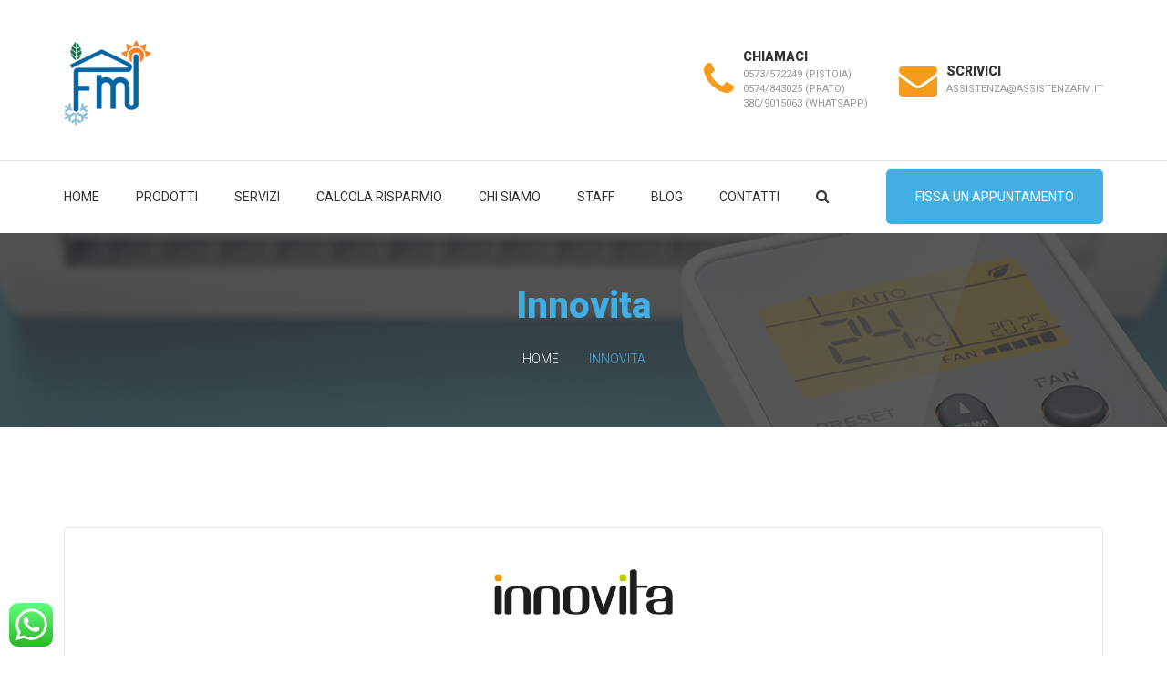

--- FILE ---
content_type: text/html; charset=UTF-8
request_url: https://assistenzafm.it/logo/innovita/
body_size: 11229
content:
<!DOCTYPE html>
<html lang="it-IT" class="no-js">
<head>
	<meta charset="UTF-8">
	<meta name="viewport" content="width=device-width, initial-scale=1">
	<link rel="profile" href="http://gmpg.org/xfn/11">
					<script type="text/javascript" class="_iub_cs_skip">
				var _iub = _iub || {};
				_iub.csConfiguration = _iub.csConfiguration || {};
				_iub.csConfiguration.siteId = "1333486";
				_iub.csConfiguration.cookiePolicyId = "40552980";
			</script>
			<script class="_iub_cs_skip" src="https://cs.iubenda.com/sync/1333486.js"></script>
			<meta name='robots' content='index, follow, max-image-preview:large, max-snippet:-1, max-video-preview:-1' />

	<!-- This site is optimized with the Yoast SEO plugin v23.9 - https://yoast.com/wordpress/plugins/seo/ -->
	<title>Innovita - Assistenza FM</title>
	<link rel="canonical" href="https://assistenzafm.it/logo/innovita/" />
	<meta property="og:locale" content="it_IT" />
	<meta property="og:type" content="article" />
	<meta property="og:title" content="Innovita - Assistenza FM" />
	<meta property="og:url" content="https://assistenzafm.it/logo/innovita/" />
	<meta property="og:site_name" content="Assistenza FM" />
	<meta property="article:publisher" content="https://www.facebook.com/servizioassistenzafmsrl/" />
	<meta property="article:modified_time" content="2022-07-28T10:10:46+00:00" />
	<meta property="og:image" content="https://assistenzafm.it/wp-content/uploads/2022/07/innovita.png" />
	<meta property="og:image:width" content="300" />
	<meta property="og:image:height" content="148" />
	<meta property="og:image:type" content="image/png" />
	<meta name="twitter:card" content="summary_large_image" />
	<script type="application/ld+json" class="yoast-schema-graph">{"@context":"https://schema.org","@graph":[{"@type":"WebPage","@id":"https://assistenzafm.it/logo/innovita/","url":"https://assistenzafm.it/logo/innovita/","name":"Innovita - Assistenza FM","isPartOf":{"@id":"https://assistenzafm.it/#website"},"primaryImageOfPage":{"@id":"https://assistenzafm.it/logo/innovita/#primaryimage"},"image":{"@id":"https://assistenzafm.it/logo/innovita/#primaryimage"},"thumbnailUrl":"https://assistenzafm.it/wp-content/uploads/2022/07/innovita.png","datePublished":"2022-07-28T10:09:37+00:00","dateModified":"2022-07-28T10:10:46+00:00","breadcrumb":{"@id":"https://assistenzafm.it/logo/innovita/#breadcrumb"},"inLanguage":"it-IT","potentialAction":[{"@type":"ReadAction","target":["https://assistenzafm.it/logo/innovita/"]}]},{"@type":"ImageObject","inLanguage":"it-IT","@id":"https://assistenzafm.it/logo/innovita/#primaryimage","url":"https://assistenzafm.it/wp-content/uploads/2022/07/innovita.png","contentUrl":"https://assistenzafm.it/wp-content/uploads/2022/07/innovita.png","width":300,"height":148},{"@type":"BreadcrumbList","@id":"https://assistenzafm.it/logo/innovita/#breadcrumb","itemListElement":[{"@type":"ListItem","position":1,"name":"Home","item":"https://assistenzafm.it/"},{"@type":"ListItem","position":2,"name":"Innovita"}]},{"@type":"WebSite","@id":"https://assistenzafm.it/#website","url":"https://assistenzafm.it/","name":"Assistenza FM","description":"","publisher":{"@id":"https://assistenzafm.it/#organization"},"potentialAction":[{"@type":"SearchAction","target":{"@type":"EntryPoint","urlTemplate":"https://assistenzafm.it/?s={search_term_string}"},"query-input":{"@type":"PropertyValueSpecification","valueRequired":true,"valueName":"search_term_string"}}],"inLanguage":"it-IT"},{"@type":"Organization","@id":"https://assistenzafm.it/#organization","name":"Assistenza F. M. Srl","url":"https://assistenzafm.it/","logo":{"@type":"ImageObject","inLanguage":"it-IT","@id":"https://assistenzafm.it/#/schema/logo/image/","url":"https://assistenzafm.it/wp-content/uploads/2018/03/logo-1.png","contentUrl":"https://assistenzafm.it/wp-content/uploads/2018/03/logo-1.png","width":300,"height":64,"caption":"Assistenza F. M. Srl"},"image":{"@id":"https://assistenzafm.it/#/schema/logo/image/"},"sameAs":["https://www.facebook.com/servizioassistenzafmsrl/"]}]}</script>
	<!-- / Yoast SEO plugin. -->


<link rel='dns-prefetch' href='//cdn.iubenda.com' />
<link rel='dns-prefetch' href='//fonts.googleapis.com' />
<link rel='dns-prefetch' href='//www.googletagmanager.com' />
<link rel="alternate" type="application/rss+xml" title="Assistenza FM &raquo; Feed" href="https://assistenzafm.it/feed/" />
<script type="text/javascript">
/* <![CDATA[ */
window._wpemojiSettings = {"baseUrl":"https:\/\/s.w.org\/images\/core\/emoji\/15.0.3\/72x72\/","ext":".png","svgUrl":"https:\/\/s.w.org\/images\/core\/emoji\/15.0.3\/svg\/","svgExt":".svg","source":{"concatemoji":"https:\/\/assistenzafm.it\/wp-includes\/js\/wp-emoji-release.min.js?ver=6.5.7"}};
/*! This file is auto-generated */
!function(i,n){var o,s,e;function c(e){try{var t={supportTests:e,timestamp:(new Date).valueOf()};sessionStorage.setItem(o,JSON.stringify(t))}catch(e){}}function p(e,t,n){e.clearRect(0,0,e.canvas.width,e.canvas.height),e.fillText(t,0,0);var t=new Uint32Array(e.getImageData(0,0,e.canvas.width,e.canvas.height).data),r=(e.clearRect(0,0,e.canvas.width,e.canvas.height),e.fillText(n,0,0),new Uint32Array(e.getImageData(0,0,e.canvas.width,e.canvas.height).data));return t.every(function(e,t){return e===r[t]})}function u(e,t,n){switch(t){case"flag":return n(e,"\ud83c\udff3\ufe0f\u200d\u26a7\ufe0f","\ud83c\udff3\ufe0f\u200b\u26a7\ufe0f")?!1:!n(e,"\ud83c\uddfa\ud83c\uddf3","\ud83c\uddfa\u200b\ud83c\uddf3")&&!n(e,"\ud83c\udff4\udb40\udc67\udb40\udc62\udb40\udc65\udb40\udc6e\udb40\udc67\udb40\udc7f","\ud83c\udff4\u200b\udb40\udc67\u200b\udb40\udc62\u200b\udb40\udc65\u200b\udb40\udc6e\u200b\udb40\udc67\u200b\udb40\udc7f");case"emoji":return!n(e,"\ud83d\udc26\u200d\u2b1b","\ud83d\udc26\u200b\u2b1b")}return!1}function f(e,t,n){var r="undefined"!=typeof WorkerGlobalScope&&self instanceof WorkerGlobalScope?new OffscreenCanvas(300,150):i.createElement("canvas"),a=r.getContext("2d",{willReadFrequently:!0}),o=(a.textBaseline="top",a.font="600 32px Arial",{});return e.forEach(function(e){o[e]=t(a,e,n)}),o}function t(e){var t=i.createElement("script");t.src=e,t.defer=!0,i.head.appendChild(t)}"undefined"!=typeof Promise&&(o="wpEmojiSettingsSupports",s=["flag","emoji"],n.supports={everything:!0,everythingExceptFlag:!0},e=new Promise(function(e){i.addEventListener("DOMContentLoaded",e,{once:!0})}),new Promise(function(t){var n=function(){try{var e=JSON.parse(sessionStorage.getItem(o));if("object"==typeof e&&"number"==typeof e.timestamp&&(new Date).valueOf()<e.timestamp+604800&&"object"==typeof e.supportTests)return e.supportTests}catch(e){}return null}();if(!n){if("undefined"!=typeof Worker&&"undefined"!=typeof OffscreenCanvas&&"undefined"!=typeof URL&&URL.createObjectURL&&"undefined"!=typeof Blob)try{var e="postMessage("+f.toString()+"("+[JSON.stringify(s),u.toString(),p.toString()].join(",")+"));",r=new Blob([e],{type:"text/javascript"}),a=new Worker(URL.createObjectURL(r),{name:"wpTestEmojiSupports"});return void(a.onmessage=function(e){c(n=e.data),a.terminate(),t(n)})}catch(e){}c(n=f(s,u,p))}t(n)}).then(function(e){for(var t in e)n.supports[t]=e[t],n.supports.everything=n.supports.everything&&n.supports[t],"flag"!==t&&(n.supports.everythingExceptFlag=n.supports.everythingExceptFlag&&n.supports[t]);n.supports.everythingExceptFlag=n.supports.everythingExceptFlag&&!n.supports.flag,n.DOMReady=!1,n.readyCallback=function(){n.DOMReady=!0}}).then(function(){return e}).then(function(){var e;n.supports.everything||(n.readyCallback(),(e=n.source||{}).concatemoji?t(e.concatemoji):e.wpemoji&&e.twemoji&&(t(e.twemoji),t(e.wpemoji)))}))}((window,document),window._wpemojiSettings);
/* ]]> */
</script>
<style id='wp-emoji-styles-inline-css' type='text/css'>

	img.wp-smiley, img.emoji {
		display: inline !important;
		border: none !important;
		box-shadow: none !important;
		height: 1em !important;
		width: 1em !important;
		margin: 0 0.07em !important;
		vertical-align: -0.1em !important;
		background: none !important;
		padding: 0 !important;
	}
</style>
<link rel='stylesheet' id='wp-block-library-css' href='https://assistenzafm.it/wp-includes/css/dist/block-library/style.min.css?ver=6.5.7' type='text/css' media='all' />
<style id='classic-theme-styles-inline-css' type='text/css'>
/*! This file is auto-generated */
.wp-block-button__link{color:#fff;background-color:#32373c;border-radius:9999px;box-shadow:none;text-decoration:none;padding:calc(.667em + 2px) calc(1.333em + 2px);font-size:1.125em}.wp-block-file__button{background:#32373c;color:#fff;text-decoration:none}
</style>
<style id='global-styles-inline-css' type='text/css'>
body{--wp--preset--color--black: #000000;--wp--preset--color--cyan-bluish-gray: #abb8c3;--wp--preset--color--white: #ffffff;--wp--preset--color--pale-pink: #f78da7;--wp--preset--color--vivid-red: #cf2e2e;--wp--preset--color--luminous-vivid-orange: #ff6900;--wp--preset--color--luminous-vivid-amber: #fcb900;--wp--preset--color--light-green-cyan: #7bdcb5;--wp--preset--color--vivid-green-cyan: #00d084;--wp--preset--color--pale-cyan-blue: #8ed1fc;--wp--preset--color--vivid-cyan-blue: #0693e3;--wp--preset--color--vivid-purple: #9b51e0;--wp--preset--gradient--vivid-cyan-blue-to-vivid-purple: linear-gradient(135deg,rgba(6,147,227,1) 0%,rgb(155,81,224) 100%);--wp--preset--gradient--light-green-cyan-to-vivid-green-cyan: linear-gradient(135deg,rgb(122,220,180) 0%,rgb(0,208,130) 100%);--wp--preset--gradient--luminous-vivid-amber-to-luminous-vivid-orange: linear-gradient(135deg,rgba(252,185,0,1) 0%,rgba(255,105,0,1) 100%);--wp--preset--gradient--luminous-vivid-orange-to-vivid-red: linear-gradient(135deg,rgba(255,105,0,1) 0%,rgb(207,46,46) 100%);--wp--preset--gradient--very-light-gray-to-cyan-bluish-gray: linear-gradient(135deg,rgb(238,238,238) 0%,rgb(169,184,195) 100%);--wp--preset--gradient--cool-to-warm-spectrum: linear-gradient(135deg,rgb(74,234,220) 0%,rgb(151,120,209) 20%,rgb(207,42,186) 40%,rgb(238,44,130) 60%,rgb(251,105,98) 80%,rgb(254,248,76) 100%);--wp--preset--gradient--blush-light-purple: linear-gradient(135deg,rgb(255,206,236) 0%,rgb(152,150,240) 100%);--wp--preset--gradient--blush-bordeaux: linear-gradient(135deg,rgb(254,205,165) 0%,rgb(254,45,45) 50%,rgb(107,0,62) 100%);--wp--preset--gradient--luminous-dusk: linear-gradient(135deg,rgb(255,203,112) 0%,rgb(199,81,192) 50%,rgb(65,88,208) 100%);--wp--preset--gradient--pale-ocean: linear-gradient(135deg,rgb(255,245,203) 0%,rgb(182,227,212) 50%,rgb(51,167,181) 100%);--wp--preset--gradient--electric-grass: linear-gradient(135deg,rgb(202,248,128) 0%,rgb(113,206,126) 100%);--wp--preset--gradient--midnight: linear-gradient(135deg,rgb(2,3,129) 0%,rgb(40,116,252) 100%);--wp--preset--font-size--small: 13px;--wp--preset--font-size--medium: 20px;--wp--preset--font-size--large: 36px;--wp--preset--font-size--x-large: 42px;--wp--preset--spacing--20: 0.44rem;--wp--preset--spacing--30: 0.67rem;--wp--preset--spacing--40: 1rem;--wp--preset--spacing--50: 1.5rem;--wp--preset--spacing--60: 2.25rem;--wp--preset--spacing--70: 3.38rem;--wp--preset--spacing--80: 5.06rem;--wp--preset--shadow--natural: 6px 6px 9px rgba(0, 0, 0, 0.2);--wp--preset--shadow--deep: 12px 12px 50px rgba(0, 0, 0, 0.4);--wp--preset--shadow--sharp: 6px 6px 0px rgba(0, 0, 0, 0.2);--wp--preset--shadow--outlined: 6px 6px 0px -3px rgba(255, 255, 255, 1), 6px 6px rgba(0, 0, 0, 1);--wp--preset--shadow--crisp: 6px 6px 0px rgba(0, 0, 0, 1);}:where(.is-layout-flex){gap: 0.5em;}:where(.is-layout-grid){gap: 0.5em;}body .is-layout-flex{display: flex;}body .is-layout-flex{flex-wrap: wrap;align-items: center;}body .is-layout-flex > *{margin: 0;}body .is-layout-grid{display: grid;}body .is-layout-grid > *{margin: 0;}:where(.wp-block-columns.is-layout-flex){gap: 2em;}:where(.wp-block-columns.is-layout-grid){gap: 2em;}:where(.wp-block-post-template.is-layout-flex){gap: 1.25em;}:where(.wp-block-post-template.is-layout-grid){gap: 1.25em;}.has-black-color{color: var(--wp--preset--color--black) !important;}.has-cyan-bluish-gray-color{color: var(--wp--preset--color--cyan-bluish-gray) !important;}.has-white-color{color: var(--wp--preset--color--white) !important;}.has-pale-pink-color{color: var(--wp--preset--color--pale-pink) !important;}.has-vivid-red-color{color: var(--wp--preset--color--vivid-red) !important;}.has-luminous-vivid-orange-color{color: var(--wp--preset--color--luminous-vivid-orange) !important;}.has-luminous-vivid-amber-color{color: var(--wp--preset--color--luminous-vivid-amber) !important;}.has-light-green-cyan-color{color: var(--wp--preset--color--light-green-cyan) !important;}.has-vivid-green-cyan-color{color: var(--wp--preset--color--vivid-green-cyan) !important;}.has-pale-cyan-blue-color{color: var(--wp--preset--color--pale-cyan-blue) !important;}.has-vivid-cyan-blue-color{color: var(--wp--preset--color--vivid-cyan-blue) !important;}.has-vivid-purple-color{color: var(--wp--preset--color--vivid-purple) !important;}.has-black-background-color{background-color: var(--wp--preset--color--black) !important;}.has-cyan-bluish-gray-background-color{background-color: var(--wp--preset--color--cyan-bluish-gray) !important;}.has-white-background-color{background-color: var(--wp--preset--color--white) !important;}.has-pale-pink-background-color{background-color: var(--wp--preset--color--pale-pink) !important;}.has-vivid-red-background-color{background-color: var(--wp--preset--color--vivid-red) !important;}.has-luminous-vivid-orange-background-color{background-color: var(--wp--preset--color--luminous-vivid-orange) !important;}.has-luminous-vivid-amber-background-color{background-color: var(--wp--preset--color--luminous-vivid-amber) !important;}.has-light-green-cyan-background-color{background-color: var(--wp--preset--color--light-green-cyan) !important;}.has-vivid-green-cyan-background-color{background-color: var(--wp--preset--color--vivid-green-cyan) !important;}.has-pale-cyan-blue-background-color{background-color: var(--wp--preset--color--pale-cyan-blue) !important;}.has-vivid-cyan-blue-background-color{background-color: var(--wp--preset--color--vivid-cyan-blue) !important;}.has-vivid-purple-background-color{background-color: var(--wp--preset--color--vivid-purple) !important;}.has-black-border-color{border-color: var(--wp--preset--color--black) !important;}.has-cyan-bluish-gray-border-color{border-color: var(--wp--preset--color--cyan-bluish-gray) !important;}.has-white-border-color{border-color: var(--wp--preset--color--white) !important;}.has-pale-pink-border-color{border-color: var(--wp--preset--color--pale-pink) !important;}.has-vivid-red-border-color{border-color: var(--wp--preset--color--vivid-red) !important;}.has-luminous-vivid-orange-border-color{border-color: var(--wp--preset--color--luminous-vivid-orange) !important;}.has-luminous-vivid-amber-border-color{border-color: var(--wp--preset--color--luminous-vivid-amber) !important;}.has-light-green-cyan-border-color{border-color: var(--wp--preset--color--light-green-cyan) !important;}.has-vivid-green-cyan-border-color{border-color: var(--wp--preset--color--vivid-green-cyan) !important;}.has-pale-cyan-blue-border-color{border-color: var(--wp--preset--color--pale-cyan-blue) !important;}.has-vivid-cyan-blue-border-color{border-color: var(--wp--preset--color--vivid-cyan-blue) !important;}.has-vivid-purple-border-color{border-color: var(--wp--preset--color--vivid-purple) !important;}.has-vivid-cyan-blue-to-vivid-purple-gradient-background{background: var(--wp--preset--gradient--vivid-cyan-blue-to-vivid-purple) !important;}.has-light-green-cyan-to-vivid-green-cyan-gradient-background{background: var(--wp--preset--gradient--light-green-cyan-to-vivid-green-cyan) !important;}.has-luminous-vivid-amber-to-luminous-vivid-orange-gradient-background{background: var(--wp--preset--gradient--luminous-vivid-amber-to-luminous-vivid-orange) !important;}.has-luminous-vivid-orange-to-vivid-red-gradient-background{background: var(--wp--preset--gradient--luminous-vivid-orange-to-vivid-red) !important;}.has-very-light-gray-to-cyan-bluish-gray-gradient-background{background: var(--wp--preset--gradient--very-light-gray-to-cyan-bluish-gray) !important;}.has-cool-to-warm-spectrum-gradient-background{background: var(--wp--preset--gradient--cool-to-warm-spectrum) !important;}.has-blush-light-purple-gradient-background{background: var(--wp--preset--gradient--blush-light-purple) !important;}.has-blush-bordeaux-gradient-background{background: var(--wp--preset--gradient--blush-bordeaux) !important;}.has-luminous-dusk-gradient-background{background: var(--wp--preset--gradient--luminous-dusk) !important;}.has-pale-ocean-gradient-background{background: var(--wp--preset--gradient--pale-ocean) !important;}.has-electric-grass-gradient-background{background: var(--wp--preset--gradient--electric-grass) !important;}.has-midnight-gradient-background{background: var(--wp--preset--gradient--midnight) !important;}.has-small-font-size{font-size: var(--wp--preset--font-size--small) !important;}.has-medium-font-size{font-size: var(--wp--preset--font-size--medium) !important;}.has-large-font-size{font-size: var(--wp--preset--font-size--large) !important;}.has-x-large-font-size{font-size: var(--wp--preset--font-size--x-large) !important;}
.wp-block-navigation a:where(:not(.wp-element-button)){color: inherit;}
:where(.wp-block-post-template.is-layout-flex){gap: 1.25em;}:where(.wp-block-post-template.is-layout-grid){gap: 1.25em;}
:where(.wp-block-columns.is-layout-flex){gap: 2em;}:where(.wp-block-columns.is-layout-grid){gap: 2em;}
.wp-block-pullquote{font-size: 1.5em;line-height: 1.6;}
</style>
<link rel='stylesheet' id='fontawesome-five-css-css' href='https://assistenzafm.it/wp-content/plugins/accesspress-social-counter/css/fontawesome-all.css?ver=1.9.2' type='text/css' media='all' />
<link rel='stylesheet' id='ccw_main_css-css' href='https://assistenzafm.it/wp-content/plugins/click-to-chat-for-whatsapp/prev/assets/css/mainstyles.css?ver=4.12' type='text/css' media='all' />
<link rel='stylesheet' id='contact-form-7-css' href='https://assistenzafm.it/wp-content/plugins/contact-form-7/includes/css/styles.css?ver=5.9.6' type='text/css' media='all' />
<link rel='stylesheet' id='toc-screen-css' href='https://assistenzafm.it/wp-content/plugins/table-of-contents-plus/screen.min.css?ver=2411' type='text/css' media='all' />
<link rel='stylesheet' id='font-awesome-css' href='https://assistenzafm.it/wp-content/plugins/unyson/framework/static/libs/font-awesome/css/font-awesome.min.css?ver=2.7.28' type='text/css' media='all' />
<link rel='stylesheet' id='aircool-icon-fonts-css' href='https://assistenzafm.it/wp-content/themes/aircool/css/fonts.css?ver=1.0.2' type='text/css' media='all' />
<link rel='stylesheet' id='aircool-font-css' href='//fonts.googleapis.com/css?family=Roboto%3A300%2C400%2C500%2C900%7CRaleway%3A400%2C100%2C200%2C300%2C500%2C600%2C800%2C700%2C900&#038;subset=latin-ext&#038;ver=1.0.2' type='text/css' media='all' />
<link rel='stylesheet' id='aircool-accesspress-css' href='https://assistenzafm.it/wp-content/themes/aircool/css/accesspress.css?ver=1.0.2' type='text/css' media='all' />
<link rel='stylesheet' id='aircool-css-style-css' href='https://assistenzafm.it/wp-content/themes/aircool/style.css?ver=6.5.7' type='text/css' media='all' />
<link rel='stylesheet' id='aircool-bootstrap-css' href='https://assistenzafm.it/wp-content/themes/aircool/css/bootstrap.min.css?ver=1.0.2' type='text/css' media='all' />
<link rel='stylesheet' id='aircool-animations-css' href='https://assistenzafm.it/wp-content/themes/aircool/css/animations.css?ver=1.0.2' type='text/css' media='all' />
<link rel='stylesheet' id='aircool-main-css' href='https://assistenzafm.it/wp-content/themes/aircool/css/main.css?ver=1.0.2' type='text/css' media='all' />

<script  type="text/javascript" class=" _iub_cs_skip" type="text/javascript" id="iubenda-head-inline-scripts-0">
/* <![CDATA[ */

var _iub = _iub || [];
_iub.csConfiguration = {"askConsentAtCookiePolicyUpdate":true,"perPurposeConsent":true,"reloadOnConsent":true,"siteId":1333486,"cookiePolicyId":40552980,"lang":"it", "banner":{ "acceptButtonDisplay":true,"closeButtonRejects":true,"customizeButtonDisplay":true,"explicitWithdrawal":true,"listPurposes":true,"ownerName":"SERVIZIO ASSISTENZA F.M. S.R.L.","prependOnBody":true,"rejectButtonDisplay":true }};
/* ]]> */
</script>
<script  type="text/javascript" charset="UTF-8" async="" class=" _iub_cs_skip" type="text/javascript" src="//cdn.iubenda.com/cs/iubenda_cs.js?ver=3.12.4" id="iubenda-head-scripts-1-js"></script>
<script type="text/javascript" src="https://assistenzafm.it/wp-includes/js/jquery/jquery.min.js?ver=3.7.1" id="jquery-core-js"></script>
<script type="text/javascript" src="https://assistenzafm.it/wp-includes/js/jquery/jquery-migrate.min.js?ver=3.4.1" id="jquery-migrate-js"></script>
<script type="text/javascript" id="snazzymaps-js-js-extra">
/* <![CDATA[ */
var SnazzyDataForSnazzyMaps = [];
SnazzyDataForSnazzyMaps={"id":25,"name":"Blue water","description":"A simple map with blue water and roads\/landscape in grayscale. ","url":"https:\/\/snazzymaps.com\/style\/25\/blue-water","imageUrl":"https:\/\/snazzy-maps-cdn.azureedge.net\/assets\/25-blue-water.png?v=20170621023229","json":"[{\"featureType\":\"administrative\",\"elementType\":\"labels.text.fill\",\"stylers\":[{\"color\":\"#444444\"}]},{\"featureType\":\"landscape\",\"elementType\":\"all\",\"stylers\":[{\"color\":\"#f2f2f2\"}]},{\"featureType\":\"poi\",\"elementType\":\"all\",\"stylers\":[{\"visibility\":\"off\"}]},{\"featureType\":\"road\",\"elementType\":\"all\",\"stylers\":[{\"saturation\":-100},{\"lightness\":45}]},{\"featureType\":\"road.highway\",\"elementType\":\"all\",\"stylers\":[{\"visibility\":\"simplified\"}]},{\"featureType\":\"road.arterial\",\"elementType\":\"labels.icon\",\"stylers\":[{\"visibility\":\"off\"}]},{\"featureType\":\"transit\",\"elementType\":\"all\",\"stylers\":[{\"visibility\":\"off\"}]},{\"featureType\":\"water\",\"elementType\":\"all\",\"stylers\":[{\"color\":\"#46bcec\"},{\"visibility\":\"on\"}]}]","views":234226,"favorites":567,"createdBy":{"name":"Xavier","url":"http:\/\/www.xavierfoucrier.fr"},"createdOn":"2013-11-05T16:09:45.02","tags":["light","simple"],"colors":["blue","gray"]};
/* ]]> */
</script>
<script type="text/javascript" src="https://assistenzafm.it/wp-content/plugins/snazzy-maps/snazzymaps.js?ver=1.4.0" id="snazzymaps-js-js"></script>
<script type="text/javascript" src="https://assistenzafm.it/wp-content/themes/aircool/js/vendor/modernizr-2.6.2.min.js?ver=2.6.2" id="aircool-modernizr-js"></script>
<link rel="EditURI" type="application/rsd+xml" title="RSD" href="https://assistenzafm.it/xmlrpc.php?rsd" />
<meta name="generator" content="WordPress 6.5.7" />
<link rel='shortlink' href='https://assistenzafm.it/?p=4100' />
<link rel="alternate" type="application/json+oembed" href="https://assistenzafm.it/wp-json/oembed/1.0/embed?url=https%3A%2F%2Fassistenzafm.it%2Flogo%2Finnovita%2F" />
<link rel="alternate" type="text/xml+oembed" href="https://assistenzafm.it/wp-json/oembed/1.0/embed?url=https%3A%2F%2Fassistenzafm.it%2Flogo%2Finnovita%2F&#038;format=xml" />
<meta name="generator" content="Site Kit by Google 1.162.0" />
<!-- Snippet Google Tag Manager aggiunto da Site Kit -->
<script type="text/javascript">
/* <![CDATA[ */

			( function( w, d, s, l, i ) {
				w[l] = w[l] || [];
				w[l].push( {'gtm.start': new Date().getTime(), event: 'gtm.js'} );
				var f = d.getElementsByTagName( s )[0],
					j = d.createElement( s ), dl = l != 'dataLayer' ? '&l=' + l : '';
				j.async = true;
				j.src = 'https://www.googletagmanager.com/gtm.js?id=' + i + dl;
				f.parentNode.insertBefore( j, f );
			} )( window, document, 'script', 'dataLayer', 'GTM-TR8LDHH' );
			
/* ]]> */
</script>

<!-- Termina lo snippet Google Tag Manager aggiunto da Site Kit -->
<link rel="icon" href="https://assistenzafm.it/wp-content/uploads/2018/03/fav.png" sizes="32x32" />
<link rel="icon" href="https://assistenzafm.it/wp-content/uploads/2018/03/fav.png" sizes="192x192" />
<link rel="apple-touch-icon" href="https://assistenzafm.it/wp-content/uploads/2018/03/fav.png" />
<meta name="msapplication-TileImage" content="https://assistenzafm.it/wp-content/uploads/2018/03/fav.png" />
</head>

<body class="logocarousel-template-default single single-logocarousel postid-4100 group-blog masthead-fixed full-width singular logo-img2 light-body">
	<!-- page preloader -->
	<div class="preloader">
		<div class="preloader_image fa-spin "></div>
	</div>

<!-- search modal -->
<div class="modal" tabindex="-1" role="dialog" aria-labelledby="search_modal" id="search_modal">
	<button type="button" class="close" data-dismiss="modal" aria-label="Close">
		<span aria-hidden="true">
			<i class="rt-icon2-cross2"></i>
		</span>
	</button>
	<div class="widget widget_search">
		
<form role="search" method="get" class="search-form form-inline" action="https://assistenzafm.it/">
	<div class="form-group">
		<label>
			<input type="search" class="search-field form-control"
			       placeholder="Search"
			       value="" name="s"
			       title="Search for:"/>
		</label>
	</div>
	<button type="submit" class="search-submit theme_button">
		<span class="screen-reader-text">Search</span>
	</button>
</form>
	</div>
</div>
	<!-- Unyson messages modal -->
	<div class="modal fade" tabindex="-1" role="dialog" id="messages_modal">
		<div class="fw-messages-wrap ls with_padding">
					</div>
	</div><!-- eof .modal -->

<!-- wrappers for visual page editor and boxed version of template -->
<div id="canvas" class="wide">
	<div id="box_wrapper">
		<!-- template sections -->
		<!-- eof is_front_page() -->
<section
	class="page_toplogo table_section  section_padding_top_30 section_padding_bottom_30 table_section_md ls">
	<div class="container">
		<div class="row">
			<div class="col-sm-4 text-center text-md-left">
				<a href="https://assistenzafm.it/"
   rel="home" class="logo logo_image_only">
			<img src="//assistenzafm.it/wp-content/uploads/2024/07/logo_small.png" alt="">
		</a>			</div>
			<div class="col-md-8 text-center text-md-right">
				<div class="inline-teasers-wrap">
																	<div class="media small-teaser shortcode-icon">
					<div class="media-left">
				<div class="icon-wrap size_big default_icon color_2">
					<i class="fa fa-phone"></i>
				</div>
			</div>
				<div class="media-body">
					<h4 class="title ">
				Chiamaci			</h4>
							<span class="text lightgrey">
				0573/572249 (Pistoia)<br />0574/843025 (Prato)<br />380/9015063 (Whatsapp)			</span>
				</div>
	</div>
						
												<div class="media small-teaser shortcode-icon">
					<div class="media-left">
				<div class="icon-wrap size_big default_icon color_2">
					<i class="fa fa-envelope"></i>
				</div>
			</div>
				<div class="media-body">
					<h4 class="title ">
				Scrivici			</h4>
							<span class="text lightgrey">
				assistenza@assistenzafm.it			</span>
				</div>
	</div>
						
				</div>
			</div>
		</div>
	</div><!-- eof .col- -->
</section>
<header class="page_header header-1 ls toggler_left affix-top with_top_border">
	<div class="container">
		<div class="row margin_0">
			<div class="col-sm-12 display_table">
				<div class="header_mainmenu display_table_cell">
					<nav class="mainmenu_wrapper primary-navigation">
						<ul id="menu-main-menu" class="sf-menu nav-menu nav"><li id="menu-item-126" class="menu-item menu-item-type-post_type menu-item-object-page menu-item-home menu-item-126"><a href="https://assistenzafm.it/" >Home</a></li>
<li id="menu-item-2948" class="menu-item menu-item-type-post_type menu-item-object-page menu-item-has-children menu-item-2948"><a href="https://assistenzafm.it/prodotti/" >Prodotti</a>
<ul class="sub-menu">
	<li id="menu-item-2952" class="menu-item menu-item-type-taxonomy menu-item-object-fw-services-category menu-item-has-children menu-item-2952"><a href="https://assistenzafm.it/services/riscaldamento/" >Riscaldamento</a>
	<ul class="sub-menu">
		<li id="menu-item-2953" class="menu-item menu-item-type-taxonomy menu-item-object-fw-services-category menu-item-has-children menu-item-2953"><a href="https://assistenzafm.it/services/caldaie/" >Caldaie</a>
		<ul class="sub-menu">
			<li id="menu-item-2961" class="menu-item menu-item-type-post_type menu-item-object-fw-services menu-item-2961"><a href="https://assistenzafm.it/service/caldaie-a-gas/" >Caldaie a gas</a></li>
			<li id="menu-item-2962" class="menu-item menu-item-type-post_type menu-item-object-fw-services menu-item-2962"><a href="https://assistenzafm.it/service/caldaie-a-gasolio/" >Caldaie a gasolio</a></li>
			<li id="menu-item-2963" class="menu-item menu-item-type-post_type menu-item-object-fw-services menu-item-2963"><a href="https://assistenzafm.it/service/caldaie-a-pellet/" >Caldaie a biomassa (pellet, legna)</a></li>
		</ul>
</li>
		<li id="menu-item-2992" class="menu-item menu-item-type-post_type menu-item-object-fw-services menu-item-2992"><a href="https://assistenzafm.it/service/stufe-a-pellet/" >Stufe a pellet</a></li>
		<li id="menu-item-2993" class="menu-item menu-item-type-post_type menu-item-object-fw-services menu-item-2993"><a href="https://assistenzafm.it/service/idrostufe-a-pellet/" >Idrostufe a pellet</a></li>
		<li id="menu-item-3043" class="menu-item menu-item-type-post_type menu-item-object-fw-services menu-item-3043"><a href="https://assistenzafm.it/service/pompe-di-calore/" >Pompe di calore</a></li>
		<li id="menu-item-2994" class="menu-item menu-item-type-post_type menu-item-object-fw-services menu-item-2994"><a href="https://assistenzafm.it/service/sistemi-ibridi/" >Sistemi ibridi</a></li>
	</ul>
</li>
	<li id="menu-item-2958" class="menu-item menu-item-type-taxonomy menu-item-object-fw-services-category menu-item-has-children menu-item-2958"><a href="https://assistenzafm.it/services/scaldabagni/" >Scaldabagni</a>
	<ul class="sub-menu">
		<li id="menu-item-2964" class="menu-item menu-item-type-post_type menu-item-object-fw-services menu-item-2964"><a href="https://assistenzafm.it/service/scaldabagni-a-gas/" >Scaldabagni a gas</a></li>
		<li id="menu-item-2965" class="menu-item menu-item-type-post_type menu-item-object-fw-services menu-item-2965"><a href="https://assistenzafm.it/service/scaldabagni-elettrici/" >Scaldabagni elettrici</a></li>
		<li id="menu-item-3243" class="menu-item menu-item-type-post_type menu-item-object-fw-services menu-item-3243"><a href="https://assistenzafm.it/service/scaldabagni-a-pompe-di-calore/" >Scaldabagni a pompa di calore</a></li>
	</ul>
</li>
	<li id="menu-item-2949" class="menu-item menu-item-type-taxonomy menu-item-object-fw-services-category menu-item-has-children menu-item-2949"><a href="https://assistenzafm.it/services/climatizzatori/" >Climatizzatori</a>
	<ul class="sub-menu">
		<li id="menu-item-2968" class="menu-item menu-item-type-post_type menu-item-object-fw-services menu-item-2968"><a href="https://assistenzafm.it/service/climatizzatori-inverter/" >Climatizzatori inverter</a></li>
		<li id="menu-item-2967" class="menu-item menu-item-type-post_type menu-item-object-fw-services menu-item-2967"><a href="https://assistenzafm.it/service/barriere-daria/" >Barriere d&#8217;aria</a></li>
		<li id="menu-item-2966" class="menu-item menu-item-type-post_type menu-item-object-fw-services menu-item-2966"><a href="https://assistenzafm.it/service/climatizzatori-monoblocco/" >Climatizzatori monoblocco</a></li>
		<li id="menu-item-3116" class="menu-item menu-item-type-post_type menu-item-object-fw-services menu-item-3116"><a href="https://assistenzafm.it/service/impianti-mrw-vrf/" >Impianti MRW / VRF</a></li>
	</ul>
</li>
	<li id="menu-item-2951" class="menu-item menu-item-type-taxonomy menu-item-object-fw-services-category menu-item-has-children menu-item-2951"><a href="https://assistenzafm.it/services/fonti-rinnovabili/" >Fonti rinnovabili</a>
	<ul class="sub-menu">
		<li id="menu-item-2972" class="menu-item menu-item-type-post_type menu-item-object-fw-services menu-item-2972"><a href="https://assistenzafm.it/service/pannelli-solari/" >Pannelli solari</a></li>
		<li id="menu-item-2971" class="menu-item menu-item-type-post_type menu-item-object-fw-services menu-item-2971"><a href="https://assistenzafm.it/service/pannelli-fotovoltaici/" >Pannelli fotovoltaici</a></li>
		<li id="menu-item-3042" class="menu-item menu-item-type-post_type menu-item-object-fw-services menu-item-3042"><a href="https://assistenzafm.it/service/pompe-di-calore/" >Pompe di calore</a></li>
		<li id="menu-item-3044" class="menu-item menu-item-type-post_type menu-item-object-fw-services menu-item-3044"><a href="https://assistenzafm.it/service/sistemi-ibridi/" >Sistemi ibridi</a></li>
	</ul>
</li>
	<li id="menu-item-2950" class="menu-item menu-item-type-taxonomy menu-item-object-fw-services-category menu-item-has-children menu-item-2950"><a href="https://assistenzafm.it/services/depurazione-acqua/" >Depurazione acqua</a>
	<ul class="sub-menu">
		<li id="menu-item-2974" class="menu-item menu-item-type-post_type menu-item-object-fw-services menu-item-2974"><a href="https://assistenzafm.it/service/addolcitori/" >Addolcitori</a></li>
		<li id="menu-item-2973" class="menu-item menu-item-type-post_type menu-item-object-fw-services menu-item-2973"><a href="https://assistenzafm.it/service/depurazione-acqua-potabile/" >Depurazione acqua potabile</a></li>
	</ul>
</li>
</ul>
</li>
<li id="menu-item-3019" class="menu-item menu-item-type-post_type menu-item-object-page menu-item-3019"><a href="https://assistenzafm.it/servizi/" >Servizi</a></li>
<li id="menu-item-3523" class="menu-item menu-item-type-post_type menu-item-object-page menu-item-3523"><a href="https://assistenzafm.it/calcola-risparmio/" >Calcola risparmio</a></li>
<li id="menu-item-2647" class="menu-item menu-item-type-post_type menu-item-object-page menu-item-2647"><a href="https://assistenzafm.it/chi-siamo/" >Chi siamo</a></li>
<li id="menu-item-290" class="menu-item menu-item-type-post_type_archive menu-item-object-fw-team menu-item-290"><a href="https://assistenzafm.it/member/" >Staff</a></li>
<li id="menu-item-3279" class="menu-item menu-item-type-taxonomy menu-item-object-category menu-item-3279"><a href="https://assistenzafm.it/blog/" >Blog</a></li>
<li id="menu-item-229" class="menu-item menu-item-type-post_type menu-item-object-page menu-item-229"><a href="https://assistenzafm.it/contatti/" >Contatti</a></li>
</ul>					</nav>
					<!-- header toggler -->
					<span class="toggle_menu"><span></span></span>
				</div>
								<div class="header_button display_table_cell text-right hidden-xs">
					<a href="http://servizi.i-esse.com/customercare/fmsrl" target="_blank"
   class="theme_button color1 wide_button">
	<span>Fissa un appuntamento</span>
</a>				</div><!-- eof .header_button -->
							</div><!--	eof .col-sm-* -->
		</div><!--	eof .row-->
	</div> <!--	eof .container-->
</header><!-- eof .page_header --><section class="page_breadcrumbs ds parallax section_padding_50 section_overlay" style="background-image: url(https://assistenzafm.it/wp-content/themes/aircool/img/parallax/breadcrumbs.jpg);">
	<div class="container">
		<div class="row">
			<div class="col-sm-12 text-center">
				<h2 class="highlight">
					Innovita				</h2>
					<ol class="breadcrumb darklinks">
									<li class="first-item">
									<a href="https://assistenzafm.it/">Home</a></li>
																	<li class="last-item">Innovita</li>
						</ol>
			</div>
		</div>
	</div>
</section>		<section class="ls page_content section_padding_top_100 section_padding_bottom_90 columns_padding_25">
			<div class="container">
				<div class="row">
						<div id="content" class="col-sm-12">
		<article id="post-4100" class="vertical-item content-padding with_border overflow-hidden rounded post-4100 logocarousel type-logocarousel status-publish has-post-thumbnail hentry">
				<div
			class="item-media entry-thumbnail post-thumbnail">
			<img width="300" height="148" src="https://assistenzafm.it/wp-content/uploads/2022/07/innovita.png" class="attachment-post-thumbnail size-post-thumbnail wp-post-image" alt="" decoding="async" />		</div> <!-- .item-media -->
		
	
		<div class="item-content">
			<header class="entry-header">
				<div class="item-meta content-justify">
					<div class="entry-date">
											</div><!-- .entry-date -->
					<!-- .item cats -->
										<!-- .item cats -->
				</div>
			</header><!-- .entry-header -->

			
			<!-- .item tags -->
							<!-- .item tags -->
					</div><!-- .entry-content -->
	</article><!-- #post-## -->
			<nav class="navigation post-navigation items-nav greylinks" role="navigation">
						<a href="https://assistenzafm.it/logo/etakamini/" rel="prev"><div class="media with_background  prev-item text-center" style="background-image: url(https://assistenzafm.it/wp-content/uploads/2022/07/eta2.png); "><div class="nav-overlay"></div><div class="nav-middle"><span class="nav">Prev</span><span class="title">Etakamini</span></div></div></a>					</nav><!-- .navigation -->
		</div><!--eof #content -->

				</div><!-- eof .row-->
			</div><!-- eof .container -->
		</section><!-- eof .page_content -->
	<footer id="footer" class="page_footer section_padding_top_125 section_padding_bottom_90 columns_padding_25 ds">
	<div class="container">

		<div class="row">
			<div class="col-xs-12 col-md-4 text-center to_animate" data-animation="fadeInUp">
				<div id="aircool_icons_list-2" class="widget-odd widget-first widget-1 widget widget_icons_list"><h3 class="widget-title">Le nostre sedi</h3>		<div class="widget-icons-list no-bullets no-top-border no-bottom-border">
							<div class="media small-teaser inline-block margin_0">
											<div class="media-left">
							<i class="fa fa-map-marker highlight"></i>
						</div>
																<div class="media-body">
							<span class="grey highlightlinks">
								Via Provinciale Lucchese 252/A, Pistoia (PT)							</span>
						</div>
									</div>
							<div class="media small-teaser inline-block margin_0">
											<div class="media-left">
							<i class="fa fa-phone highlight"></i>
						</div>
																<div class="media-body">
							<span class="grey highlightlinks">
								0573/572249							</span>
						</div>
									</div>
							<div class="media small-teaser inline-block margin_0">
											<div class="media-left">
							<i class="fa fa-envelope highlight"></i>
						</div>
																<div class="media-body">
							<span class="grey highlightlinks">
								<a href="mailto:assistenza@assistenzafm.it">assistenza@assistenzafm.it</a>							</span>
						</div>
									</div>
							<div class="media small-teaser inline-block margin_0">
											<div class="media-left">
							<i class="fa fa-map-marker highlight"></i>
						</div>
																<div class="media-body">
							<span class="grey highlightlinks">
								Via Augusto Borgioli 62, Prato (PO)							</span>
						</div>
									</div>
							<div class="media small-teaser inline-block margin_0">
											<div class="media-left">
							<i class="fa fa-phone highlight"></i>
						</div>
																<div class="media-body">
							<span class="grey highlightlinks">
								0574/843025							</span>
						</div>
									</div>
							<div class="media small-teaser inline-block margin_0">
											<div class="media-left">
							<i class="fa fa-envelope highlight"></i>
						</div>
																<div class="media-body">
							<span class="grey highlightlinks">
								<a href="mailto:fmsrlprato@gmail.com">fmsrlprato@gmail.com</a>							</span>
						</div>
									</div>
					</div>
		</div><div id="aircool_socials-2" class="widget-even widget-last widget-2 widget widget_socials">		<div class="widget-socials no-bullets no-top-border no-bottom-border topmargin_20">
												<a href="https://www.facebook.com/servizioassistenzafmsrl/" target="_blank" class="social-icon color-bg-icon fontsize_12 rounded-icon social-icon soc-facebook"></a>
									</div>
		</div>			</div>
			<div class="col-xs-12 col-md-4 text-center to_animate" data-animation="fadeInUp">
				<div id="sfp_page_plugin_widget-3" class="widget-odd widget-last widget-first widget-1 widget widget_sfp_page_plugin_widget"><h3 class="widget-title">Seguici</h3><div id="fb-root"></div>
<script>
	(function(d){
		var js, id = 'facebook-jssdk';
		if (d.getElementById(id)) {return;}
		js = d.createElement('script');
		js.id = id;
		js.async = true;
		js.src = "//connect.facebook.net/it_IT/all.js#xfbml=1";
		d.getElementsByTagName('head')[0].appendChild(js);
	}(document));
</script>
<!-- SFPlugin by topdevs.net -->
<!-- Page Plugin Code START -->
<div class="sfp-container">
	<div class="fb-page"
		data-href="https://www.facebook.com/servizioassistenzafmsrl/"
		data-width=""
		data-height=""
		data-hide-cover="false"
		data-show-facepile="true"
		data-small-header="false"
		data-tabs="">
	</div>
</div>
<!-- Page Plugin Code END --></div>			</div>
			<div class="col-xs-12 col-md-4 text-center to_animate" data-animation="fadeInUp">
				<div id="nav_menu-3" class="widget-odd widget-first widget-1 widget widget_nav_menu"><h3 class="widget-title">Link</h3><div class="menu-footer-menu-container"><ul id="menu-footer-menu" class="menu"><li id="menu-item-3130" class="menu-item menu-item-type-post_type menu-item-object-page menu-item-3130"><a href="https://assistenzafm.it/chi-siamo/" >Chi siamo</a></li>
<li id="menu-item-3131" class="menu-item menu-item-type-post_type menu-item-object-page menu-item-3131"><a href="https://assistenzafm.it/contatti/" >Contatti</a></li>
<li id="menu-item-3112" class="menu-item menu-item-type-post_type menu-item-object-page menu-item-3112"><a href="https://assistenzafm.it/privacy/" >Privacy</a></li>
<li id="menu-item-3113" class="menu-item menu-item-type-post_type menu-item-object-page menu-item-3113"><a href="https://assistenzafm.it/cookies/" >Cookies</a></li>
<li id="menu-item-3111" class="menu-item menu-item-type-post_type menu-item-object-page menu-item-3111"><a href="https://assistenzafm.it/dati-societari/" >Dati societari</a></li>
</ul></div></div><div id="media_image-4" class="widget-even widget-last widget-2 widget widget_media_image"><img width="150" height="102" src="https://assistenzafm.it/wp-content/uploads/2019/07/fm-cashback.png" class="image wp-image-3588  attachment-full size-full" alt="fm-cashback world" style="max-width: 100%; height: auto;" decoding="async" loading="lazy" /></div>			</div>
		</div>

	</div>
</footer><!-- .page_footer -->
<section class="ds ms page_copyright section_padding_15">
	<div class="container">
		<div class="row">
			<div class="col-sm-12 text-center">
				<p>&copy; Copyright 2018 SERVIZIO ASSISTENZA F.M. S.R.L. - P.IVA 01328920473 | Realizzato da <a href="http://www.gruppoinsieme.it" title="Agenzia di pubblicità" target="_blank">Insieme srl</a> </p>
			</div>
		</div>
	</div>
</section><!-- .copyrights -->	</div><!-- eof #box_wrapper -->
</div><!-- eof #canvas -->
<!-- Click to Chat - prev - https://holithemes.com/plugins/click-to-chat/  v4.12 -->
<div class="ccw_plugin chatbot" style="bottom:10px; left:10px;">
    <div class="ccw_style9 animated no-animation ccw-no-hover-an">
        <a target="_blank" href="https://web.whatsapp.com/send?phone=393809015063&text=" rel="noreferrer" class="img-icon-a nofocus">   
            <img class="img-icon ccw-analytics" id="style-9" data-ccw="style-9" style="height: 48px;" src="https://assistenzafm.it/wp-content/plugins/click-to-chat-for-whatsapp/./new/inc/assets/img/whatsapp-icon-square.svg" alt="WhatsApp chat">
        </a>
    </div>
</div>		<!-- Snippet Google Tag Manager (noscript) aggiunto da Site Kit -->
		<noscript>
			<iframe src="https://www.googletagmanager.com/ns.html?id=GTM-TR8LDHH" height="0" width="0" style="display:none;visibility:hidden"></iframe>
		</noscript>
		<!-- Termina lo snippet Google Tag Manager (noscript) aggiunto da Site Kit -->
		<script type="text/javascript" id="ccw_app-js-extra">
/* <![CDATA[ */
var ht_ccw_var = {"page_title":"Innovita","google_analytics":"","ga_category":"","ga_action":"","ga_label":""};
/* ]]> */
</script>
<script type="text/javascript" src="https://assistenzafm.it/wp-content/plugins/click-to-chat-for-whatsapp/prev/assets/js/app.js?ver=4.12" id="ccw_app-js"></script>
<script type="text/javascript" src="https://assistenzafm.it/wp-content/plugins/contact-form-7/includes/swv/js/index.js?ver=5.9.6" id="swv-js"></script>
<script type="text/javascript" id="contact-form-7-js-extra">
/* <![CDATA[ */
var wpcf7 = {"api":{"root":"https:\/\/assistenzafm.it\/wp-json\/","namespace":"contact-form-7\/v1"}};
/* ]]> */
</script>
<script type="text/javascript" src="https://assistenzafm.it/wp-content/plugins/contact-form-7/includes/js/index.js?ver=5.9.6" id="contact-form-7-js"></script>
<script type="text/javascript" id="iubenda-forms-js-extra">
/* <![CDATA[ */
var iubFormParams = {"wpcf7":{"43":{"form":{"map":{"subject":{"email":"your-email","full_name":"your-name"},"preferences":{"privacy":"acceptance-34"}}},"consent":{"legal_notices":[{"identifier":"privacy_policy"},{"identifier":"cookie_policy"}]}}}};
/* ]]> */
</script>
<script type="text/javascript" src="https://assistenzafm.it/wp-content/plugins/iubenda-cookie-law-solution/assets/js/frontend.js?ver=3.12.4" id="iubenda-forms-js"></script>
<script type="text/javascript" id="toc-front-js-extra">
/* <![CDATA[ */
var tocplus = {"smooth_scroll":"1"};
/* ]]> */
</script>
<script type="text/javascript" src="https://assistenzafm.it/wp-content/plugins/table-of-contents-plus/front.min.js?ver=2411" id="toc-front-js"></script>
<script type="text/javascript" src="https://www.google.com/recaptcha/api.js?render=6LdXjV0qAAAAAFpn0NrDZPWDPS-PqkRHYeLiZxtH&amp;ver=3.0" id="google-recaptcha-js"></script>
<script type="text/javascript" src="https://assistenzafm.it/wp-includes/js/dist/vendor/wp-polyfill-inert.min.js?ver=3.1.2" id="wp-polyfill-inert-js"></script>
<script type="text/javascript" src="https://assistenzafm.it/wp-includes/js/dist/vendor/regenerator-runtime.min.js?ver=0.14.0" id="regenerator-runtime-js"></script>
<script type="text/javascript" src="https://assistenzafm.it/wp-includes/js/dist/vendor/wp-polyfill.min.js?ver=3.15.0" id="wp-polyfill-js"></script>
<script type="text/javascript" id="wpcf7-recaptcha-js-extra">
/* <![CDATA[ */
var wpcf7_recaptcha = {"sitekey":"6LdXjV0qAAAAAFpn0NrDZPWDPS-PqkRHYeLiZxtH","actions":{"homepage":"homepage","contactform":"contactform"}};
/* ]]> */
</script>
<script type="text/javascript" src="https://assistenzafm.it/wp-content/plugins/contact-form-7/modules/recaptcha/index.js?ver=5.9.6" id="wpcf7-recaptcha-js"></script>
<script type="text/javascript" src="https://assistenzafm.it/wp-content/themes/aircool/js/compressed.js?ver=1.0.2" id="aircool-compressed-js"></script>
<script type="text/javascript" src="https://assistenzafm.it/wp-content/themes/aircool/js/plugins.js?ver=1.0.2" id="aircool-plugins-js"></script>
<script type="text/javascript" src="https://assistenzafm.it/wp-content/themes/aircool/js/selectize.js?ver=1.0.1" id="aircool-selectize-js"></script>
<script type="text/javascript" src="https://assistenzafm.it/wp-content/themes/aircool/js/main.js?ver=1.0.2" id="aircool-main-js"></script>
<script type="text/javascript" src="//cdn.iubenda.com/cons/iubenda_cons.js?ver=3.12.4" id="iubenda-cons-cdn-js"></script>
<script type="text/javascript" id="iubenda-cons-js-extra">
/* <![CDATA[ */
var iubConsParams = {"api_key":"nvLs4UhMAHGOA4oq32NJJaph59SxBUW5","log_level":"error","logger":"console","send_from_local_storage_at_load":"true"};
/* ]]> */
</script>
<script type="text/javascript" src="https://assistenzafm.it/wp-content/plugins/iubenda-cookie-law-solution/assets/js/cons.js?ver=3.12.4" id="iubenda-cons-js"></script>
</body>
</html>

--- FILE ---
content_type: application/javascript; charset=utf-8
request_url: https://cs.iubenda.com/cookie-solution/confs/js/40552980.js
body_size: -207
content:
_iub.csRC = { consApiKey: 'DMY43CrliGNTbJGSOjNO7F08aUwRxJdi', consentDatabasePublicKey: 'nvLs4UhMAHGOA4oq32NJJaph59SxBUW5', showBranding: false, publicId: '8a218f71-6db6-11ee-8bfc-5ad8d8c564c0', floatingGroup: false };
_iub.csEnabled = true;
_iub.csPurposes = [3,1,4,5];
_iub.cpUpd = 1709849352;
_iub.csT = 2.0;
_iub.googleConsentModeV2 = true;
_iub.totalNumberOfProviders = 6;
